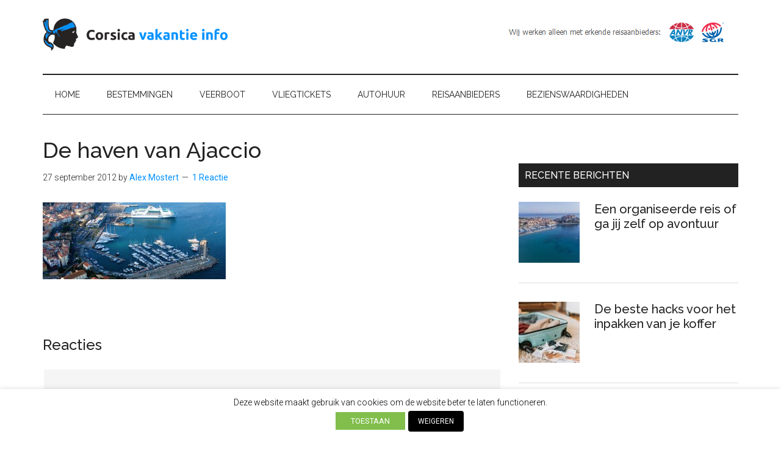

--- FILE ---
content_type: text/html; charset=utf-8
request_url: https://www.google.com/recaptcha/api2/aframe
body_size: 266
content:
<!DOCTYPE HTML><html><head><meta http-equiv="content-type" content="text/html; charset=UTF-8"></head><body><script nonce="VcbpJJNxArhtyxO1gbVBUw">/** Anti-fraud and anti-abuse applications only. See google.com/recaptcha */ try{var clients={'sodar':'https://pagead2.googlesyndication.com/pagead/sodar?'};window.addEventListener("message",function(a){try{if(a.source===window.parent){var b=JSON.parse(a.data);var c=clients[b['id']];if(c){var d=document.createElement('img');d.src=c+b['params']+'&rc='+(localStorage.getItem("rc::a")?sessionStorage.getItem("rc::b"):"");window.document.body.appendChild(d);sessionStorage.setItem("rc::e",parseInt(sessionStorage.getItem("rc::e")||0)+1);localStorage.setItem("rc::h",'1769111875432');}}}catch(b){}});window.parent.postMessage("_grecaptcha_ready", "*");}catch(b){}</script></body></html>